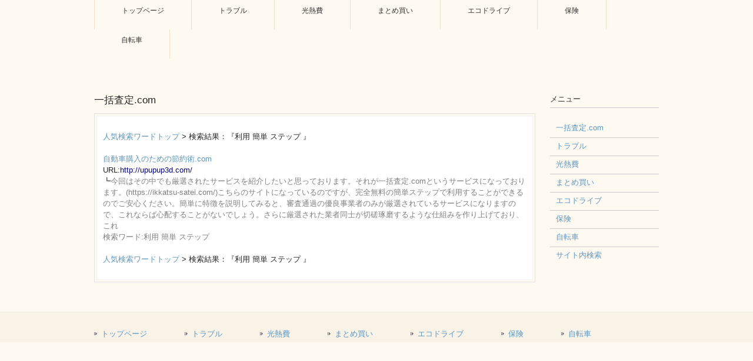

--- FILE ---
content_type: text/html
request_url: http://upupup3d.com/web_riseod_a13865ed.html
body_size: 1797
content:
<!DOCTYPE html>
<html dir="ltr" lang="ja">
<head>
<meta charset="UTF-8">
<meta name="viewport" content="width=device-width, user-scalable=yes, maximum-scale=1.0, minimum-scale=1.0">
<title>利用 簡単 ステップ/自動車購入のための節約術.com</title>
<meta name="keywords" content="車,簡単,一括査定,ステップ,サイト,秘訣,条件">
<meta name="description" content="一括査定をするならばおすすめのサイトを紹介するのでぜひ確認してみてください">
<link rel="stylesheet" href="style.css" type="text/css" media="screen">
<!--[if lt IE 9]>
<script src="js/html5.js"></script>
<script src="js/css3-mediaqueries.js"></script>
<![endif]-->
<script src="js/jquery1.7.2.min.js"></script>
<script src="js/script.js"></script>
</head>

<body>

	<header id="header" role="banner">
		<div class="bg">
		</div>
		<div class="inner">
		</div>
	</header>

	<nav id="mainNav">
		<div class="inner">
			<a class="menu" id="menu"><span>MENU</span></a>
			<div class="panel">
				<ul>
					<li><a href="index.php"><strong>トップページ</strong></a></li>
					<li><a href="trouble.php"><strong>トラブル</strong></a></li>
					<li><a href="lighting_andheating.php"><strong>光熱費</strong></a></li>
					<li><a href="bulkbuying.php"><strong>まとめ買い</strong></a></li>
					<li><a href="ecology_drive.php"><strong>エコドライブ</strong></a></li>
					<li><a href="insurance.php"><strong>保険</strong></a></li>
					<li><a href="bicycle.php"><strong>自転車</strong></a></li>
				</ul>
			</div>
		</div>
	</nav>

	<div id="mainImg">
		<img src="images/banners/mainImage.jpg" width="960" height="350" alt="">
	</div>

	<div id="wrapper">
		<div id="content">
			<section>
				<article class="content">
					<header>
						<h2 class="title first"><span>一括査定.com</span></h2>
					</header>
					<div class="postWrap">
						<div class="post">
							<p>
							<div id="srl_id">
<div><font size="2"><a href="web_riseoi_1.html">人気検索ワードトップ</a> &gt; 検索結果：『利用 簡単 ステップ』</font></div>

<br>


<div class="searchResult">
<a href="http://upupup3d.com/"><font size="2">自動車購入のための節約術.com</font></a><br>
<font size="1">URL:</font><font color="#000080" size="1">http://upupup3d.com/</font><br>
<font size="1">┗</font><font color="#808080" size="1">今回はその中でも厳選されたサービスを紹介したいと思っております。それが一括査定.comというサービスになっております。(https://ikkatsu-satei.com/)こちらのサイトになっているのですが、完全無料の簡単ステップで利用することができるのでご安心ください。簡単に特徴を説明してみると、審査通過の優良事業者のみが厳選されているサービスになりますので、これならば心配することがないでしょう。さらに厳選された業者同士が切磋琢磨するような仕組みを作り上げており、これ</font><br>
<font color="#808080" size="1">検索ワード:利用 簡単 ステップ</font><br>
</div>
<br>



<div><font size="2"><a href="web_riseoi_1.html">人気検索ワードトップ</a> &gt; 検索結果：『利用 簡単 ステップ』</font></div>
</div>

							</p>
						</div>
					</div>
				</article>
			</section>
		</div>
		<!-- / content -->

		<aside id="sidebar">
			<div id="banners">
			</div>
			<div class="newsTitle">
				<h3 class="title"><span>メニュー</span></h3>
			</div>
			<div class="news">
				<p><a href="index.php"><span>一括査定.com</span></a>
				<p><a href="trouble.php"><span>トラブル</span></a>
				<p><a href="lighting_andheating.php"><span>光熱費</span></a>
				<p><a href="bulkbuying.php"><span>まとめ買い</span></a>
				<p><a href="ecology_drive.php"><span>エコドライブ</span></a>
				<p><a href="insurance.php"><span>保険</span></a>
				<p><a href="bicycle.php"><span>自転車</span></a>
				<p><a href="/web_riseoi_1.html"><span>サイト内検索</span></a>
			</div>
		</aside>

	</div>
	<!-- / wrapper -->

	<footer id="footer">
		<div class="inner">
			<ul>
				<li><a href="index.php">トップページ</a></li>
				<li><a href="trouble.php">トラブル</a></li>
				<li><a href="lighting_andheating.php">光熱費</a></li>
				<li><a href="bulkbuying.php">まとめ買い</a></li>
				<li><a href="ecology_drive.php">エコドライブ</a></li>
				<li><a href="insurance.php">保険</a></li>
				<li><a href="bicycle.php">自転車</a></li>
			</ul>
		</div>
	</footer>
	<!-- / footer -->

	<p id="copyright"></p>

</body>
</html>
